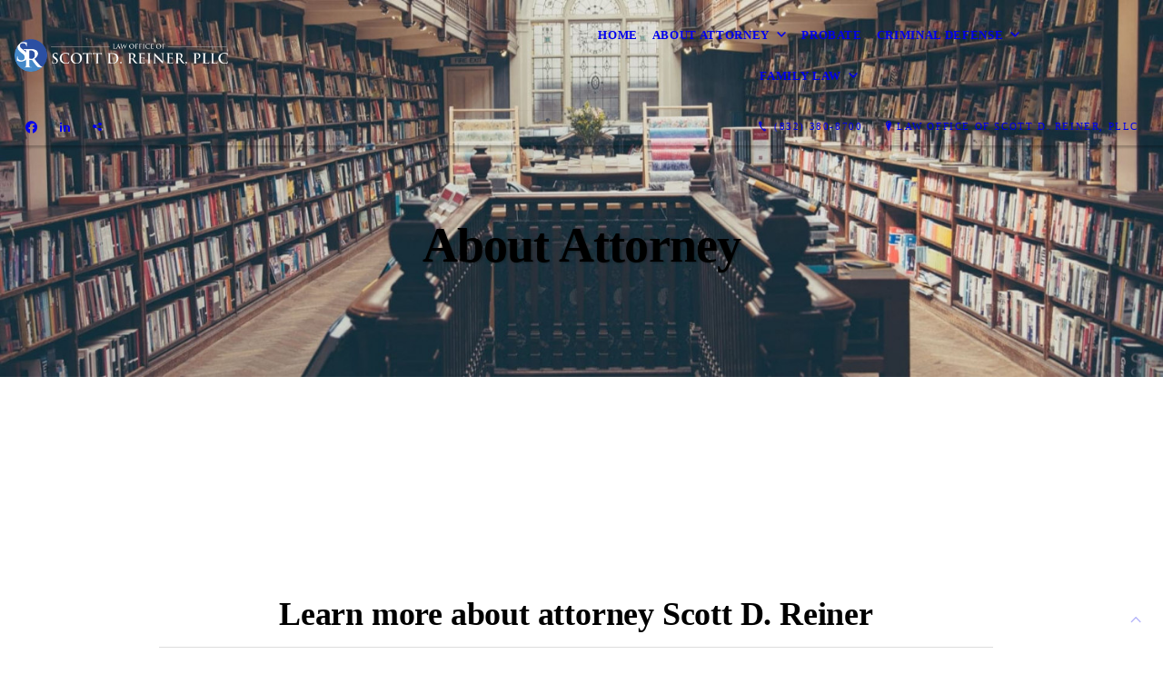

--- FILE ---
content_type: text/html; charset=UTF-8
request_url: https://thereinerlaw.com/about-attorney/
body_size: 7554
content:
<!DOCTYPE html>
<!DOCTYPE html PUBLIC "-//W3C//DTD HTML 4.01 Transitional//EN" "http://www.w3.org/TR/html4/loose.dtd">

<html lang="en" class="ts_v3 charlotte_theme tsTheme_17 luna_theme unknown-os" ng-app="themeApp" >
<head>
	<meta http-equiv="Content-Type" content="text/html; charset=utf-8">
    <meta http-equiv="X-UA-Compatible" content="IE=Edge">
    <meta name="viewport" content="width=device-width, initial-scale=1.0, user-scalable=no" />
    <title>About Our Probate & Family Lawyer in Houston, TX! | Law Office of Scott D. Reiner, PLLC</title>

    <!-- preconnecting / preloading -->
    <link rel="preconnect" as="style" id="jquery-ui-css-preload" href="//ajax.googleapis.com/ajax/libs/jqueryui/1.11.2/themes/smoothness/jquery-ui.min.css?ver=248_11" crossorigin/>
    <!-- end of preconnecting / preloading -->

    <!-- links to styles -->
    <link rel="stylesheet" id="jquery-ui-css"  href="//ajax.googleapis.com/ajax/libs/jqueryui/1.11.2/themes/smoothness/jquery-ui.min.css?ver=248_11" type="text/css" media="all" />


    <!-- from beacon-easton theme definition front_actions() -->
    <link rel="preconnect" id="Source-Sans-Pro-css-preconnect" href="https://fonts.googleapis.com/css?family=Source+Sans+Pro%3A400%2C700&#038;ver=248_11" />
<link rel="stylesheet" id="Source-Sans-Pro-css" href="https://fonts.googleapis.com/css?family=Source+Sans+Pro%3A400%2C700&#038;ver=248_11" type="text/css" media="all"/>
<link rel="stylesheet" id="theme-css" href="https://thereinerlaw.com/cms_websites/css/dist/beacon-theme_charlotte/theme.css?ver=1" type="text/css" media="all and (min-width:0px)"/>
<link rel="stylesheet" id="customize-css" href="https://thereinerlaw.com/cms_websites/cms_theme_custom_css.php?ver=248_11" type="text/css" media="all"/>
<!-- from _the_list -->

    <!-- general links to JS for all themes-->
    <!-- <script type="text/javascript" src="https://code.jquery.com/jquery-1.12.4.min.js"></script> -->
    <!-- <script type="text/javascript" src="https://code.jquery.com/jquery-migrate-1.4.1.min.js"></script> -->
    <!-- <script type="text/javascript" src="https://tsm-js.s3.amazonaws.com/jquery.validate.js?ver=248_11"></script> -->
    <!-- <script type="text/javascript" src="https://ajax.googleapis.com/ajax/libs/jqueryui/1.11.2/jquery-ui.min.js?ver=248_11"></script> -->
    <!-- from current/wp-content/themes/tsm-theme-1/plugins/_the_list/_the_list.php -->
    <!-- <script type="text/javascript" src="https://tsm-js.s3.amazonaws.com/jquery.sonar.min.js?ver=248_11"></script> -->
    <!-- <script type="text/javascript" src="https://thereinerlaw.com/wp-content/themes/beacon-easton/js/nwmatcher.js"></script> -->
    <!-- <script type="text/javascript" src="https://thereinerlaw.com/wp-content/themes/beacon-easton/js/modernizr-custom-11917.js"></script> -->

    <script type="text/javascript" src="https://thereinerlaw.com/cms_websites/js/dist/shared/external/scripts.min.js"></script>

<script type="text/javascript" src="https://thereinerlaw.com/cms_websites/tools/AdminBarAnalytics/js/external-tracking.min.js"></script>
<link rel="shortcut icon" sizes="16x16 32x32 64x64" href="/files/2020/06/Untitled_design_-_2020-06-04T154155.713.png?w=196&h=196&zc=0">
<meta property="og:image" content="/files/2020/04/hero-bg.jpg"/>
<meta property="og:image" content="/files/2020/04/scott-new.jpg"/>
<meta property="og:title" content="About Our Probate & Family Lawyer in Houston, TX! | Law Office of Scott D. Reiner, PLLC"/>
<meta property="og:site_name" content="Law Office of Scott D. Reiner, PLLC"/>
<meta property="og:type" content="website"/>
<meta property="og:url" content="https://thereinerlaw.com/about-attorney"/>
<meta property="og:description" content=""/>
<meta name="description" itemprop="description" content="" />
<link rel="canonical" href="https://thereinerlaw.com/about-attorney" />
<link rel="stylesheet" id="custom-css-css" href="https://thereinerlaw.com/cms_websites/cms_custom_css.php?ver=248_11" type="text/css" media="all"/>
<!-- Google tag (gtag.js) --> 

<script async src="https://www.googletagmanager.com/gtag/js?id=G-M4XH8Q9JTL"> 

</script> 

<script> 

  window.dataLayer = window.dataLayer || []; 

  function gtag(){dataLayer.push(arguments);} 

  gtag('js', new Date()); 

 
 

  gtag('config', 'G-M4XH8Q9JTL'); 

</script> 

<script src="https://kit.fontawesome.com/e1a133b82c.js" crossorigin="anonymous"></script>


<script type="text/javascript">
//<![CDATA[
    var b2b = {
        'isTestingUser' : 0,
        'tag':'248_11',
        'theme': 'beacon-theme_charlotte',
        'blog_id': '',
        'website_id': 28425,
        'CID':'', // later
        'gaId':'UA-165302229-48',
        'page_type': '',
        'isPage': '',
        'post_id': '320967',
        'home_url':'https://thereinerlaw.com',
        'admin_url':'',
        'plugins_url':'',
        'basename':'index.php',
        'isMobile':0,
        'isTablet':0,
        'isFrontPage': 0,
        'isPost':0,
        'isSuperAdmin':0,
        'isBeacon':1,
        'isB2Badmin':0,
        'hasStore':0,
        'primary_menu': 0 ,
        'qstr':[],
        'containerClasses':{},
        'post_password_required':0,
        'onFly':0
    };
//]]>
</script>
    <script type="text/javascript">
				window.b2b = window.b2b || {};
				window.b2b.GA = {"accounts":["UA-165302229-48","UA-26792682-1"]};
		</script>
<script type="text/javascript">
    var analyticsFileTypes = [''];
    var analyticsSnippet = 'enabled';
</script>

<script type="text/javascript">
    var _gaq = _gaq || [];
    _gaq.push(['_setAccount', 'UA-165302229-48']);
    _gaq.push(['_addDevId', 'i9k95']); // Google Analyticator App ID with Google
    _gaq.push(['_setCampaignCookieTimeout', 0]);

    _gaq.push(['_trackPageview']);

    _gaq.push(['_setAccount', 'UA-26792682-1']);
_gaq.push(['_setCampaignCookieTimeout', 0]);
_gaq.push(['_trackPageview']);

    (function() {
        var ga = document.createElement('script'); ga.type = 'text/javascript'; ga.async = true;
        ga.src = ('https:' == document.location.protocol ? 'https://ssl' : 'http://www') + '.google-analytics.com/ga.js';
        var s = document.getElementsByTagName('script')[0]; s.parentNode.insertBefore(ga, s);
    })();
</script>

        <!-- Master Google tag (gtag.js) -->
            <script async src="https://www.googletagmanager.com/gtag/js?id=G-PF8RFHR03F"></script>
            <script>
            window.dataLayer = window.dataLayer || [];
            function gtag(){dataLayer.push(arguments);}
            gtag('js', new Date());
            gtag('config', 'G-PF8RFHR03F');
        </script>


            <!-- Ga4 Script-->
            <!-- Elapsed Time: 0.0070381164550781s -->
            <script async src="https://www.googletagmanager.com/gtag/js?id=G-BKSL249F45"></script>
            <script> window.dataLayer = window.dataLayer || []; function gtag(){dataLayer.push(arguments);} gtag('js', new Date()); gtag('config', 'G-BKSL249F45'); </script>


        <!-- Custom CTC & CTD events -->
        <script>
            document.addEventListener('DOMContentLoaded', function () {
                document.querySelectorAll("a[href^='tel']").forEach(function(el){
                    el.addEventListener('click', function (event) {
                        gtag('event', 'call_click');
                    });
                });
                document.querySelectorAll("a[href^='https://maps.google.com/maps']").forEach(function(el){
                    el.addEventListener('click', function (event) {
                        gtag('event', 'directions_click');
                    });
                });
            }, false);
        </script>

</head>
<body id="top"class=" page page-id-320967 page-template-default ve-iframe beacon unknown">
<div id="wrapper" class="tsW">
    <header class="tsH expand">
        <div class="tsH_wrp">
            
<div id='_the_logo' class='_is_plugin header-logo' slug='_the_logo' data-extra-args='{"section":"header"}'>
<h2 class='logo logo-v2'>
<div data-numslots="2" class="logo-variation logo-variation-header"><div  class="logo-slot pct50 slot_0 slot-type-image align-left"><a class="ve_no_url" href="https://thereinerlaw.com" title="Law Office of Scott D. Reiner, PLLC" rel="home"><img  src="/files/2020/04/SR_logo.png" /></a></div><div  class="logo-slot pct50 slot_2 slot-type-text align-">
</div></div><div data-numslots="1" class="logo-variation logo-variation-mobile"><div  class="logo-slot pct100 slot_0 slot-type-image align-center"><a class="ve_no_url" href="https://thereinerlaw.com" title="Law Office of Scott D. Reiner, PLLC" rel="home"><img  src="/files/2020/04/SR_logo.png" /></a></div></div>
</h2></div>
            <div id="access" class="original_access">
                <div class="menu align-center">
            <ul id="menu-primary-menu" rel="dennis" class="sf-menu sf-menu_bg"><li class=" menu-item menu-item-329716 menu-item-object-page menu-item-type-  page_item page-item-320904" id="menu-item-329716"><a href="https://thereinerlaw.com/">Home</a></li><li class=" menu-item menu-item-has-children menu-item-329795 menu-item-object-page menu-item-type-post_type current-menu-item current_page_item" id="menu-item-329795"><a href="https://thereinerlaw.com/about-attorney/">About Attorney</a><ul class="sub-menu"><li class=" menu-item menu-item-329796 menu-item-object-page menu-item-type-post_type " id="menu-item-329796"><a href="https://thereinerlaw.com/firm-overview/">Firm Overview</a></li><li class=" menu-item menu-item-329813 menu-item-object-page menu-item-type-post_type " id="menu-item-329813"><a href="https://thereinerlaw.com/testimonials/">Testimonials</a></li><li class=" menu-item menu-item-329814 menu-item-object-page menu-item-type-post_type " id="menu-item-329814"><a href="https://thereinerlaw.com/contact/">Contact</a></li></ul>
                        </li><li class=" menu-item menu-item-329797 menu-item-object-page menu-item-type-post_type " id="menu-item-329797"><a href="https://thereinerlaw.com/probate/">Probate</a></li><li class=" menu-item menu-item-has-children menu-item-329798 menu-item-object-page menu-item-type-post_type " id="menu-item-329798"><a href="https://thereinerlaw.com/criminal-defense/">Criminal Defense</a><ul class="sub-menu"><li class=" menu-item menu-item-329799 menu-item-object-page menu-item-type-post_type " id="menu-item-329799"><a href="https://thereinerlaw.com/dwi/">DWI</a></li><li class=" menu-item menu-item-329800 menu-item-object-page menu-item-type-post_type " id="menu-item-329800"><a href="https://thereinerlaw.com/domestic-violence/">Domestic Violence</a></li><li class=" menu-item menu-item-329801 menu-item-object-page menu-item-type-post_type " id="menu-item-329801"><a href="https://thereinerlaw.com/misdemeanor/">Misdemeanor</a></li><li class=" menu-item menu-item-329802 menu-item-object-page menu-item-type-post_type " id="menu-item-329802"><a href="https://thereinerlaw.com/drug-crimes/">Drug Crimes</a></li><li class=" menu-item menu-item-329803 menu-item-object-page menu-item-type-post_type " id="menu-item-329803"><a href="https://thereinerlaw.com/sex-crimes/">Sex Crimes</a></li></ul>
                        </li><li class=" menu-item menu-item-has-children menu-item-329804 menu-item-object-page menu-item-type-post_type " id="menu-item-329804"><a href="https://thereinerlaw.com/family-law/">Family Law</a><ul class="sub-menu"><li class=" menu-item menu-item-330355 menu-item-object-page menu-item-type-post_type " id="menu-item-330355"><a href="https://thereinerlaw.com/alimony/">Alimony</a></li><li class=" menu-item menu-item-329806 menu-item-object-page menu-item-type-post_type " id="menu-item-329806"><a href="https://thereinerlaw.com/child-custody/">Child Custody</a></li><li class=" menu-item menu-item-329807 menu-item-object-page menu-item-type-post_type " id="menu-item-329807"><a href="https://thereinerlaw.com/prenuptial-agreement/">Prenuptial Agreement</a></li><li class=" menu-item menu-item-329809 menu-item-object-page menu-item-type-post_type " id="menu-item-329809"><a href="https://thereinerlaw.com/file-for-divorce/">File for Divorce</a></li><li class=" menu-item menu-item-329810 menu-item-object-page menu-item-type-post_type " id="menu-item-329810"><a href="https://thereinerlaw.com/uncontested-divorce/">Uncontested Divorce</a></li><li class=" menu-item menu-item-329811 menu-item-object-page menu-item-type-post_type " id="menu-item-329811"><a href="https://thereinerlaw.com/divorce-mediation/">Divorce Mediation</a></li><li class=" menu-item menu-item-329812 menu-item-object-page menu-item-type-post_type " id="menu-item-329812"><a href="https://thereinerlaw.com/divorce-laws/">Divorce Laws</a></li></ul>
                        </li></ul>
        </div>            </div>

            <button type="button" class="tsC_open tsH_navTrig trigger" data-target="tsM" title="Open Menu"></button>
        </div>

        <div class="tsSC transition tsflex " >
            <ul class="social-media-links"><li class="facebook"><a href="http://www.facebook.com/TheReinerLaw" title="Facebook" target="_blank" ></a></li><li class="linkedin"><a href="http://www.linkedin.com/company/law-office-of-scott-d-reiner?trk=nmp_rec_act_company_name" title="LinkedIn" target="_blank" ></a></li><li class="custom-social-1"><a href="https://g.page/r/CQhzZvWSAg9XEAg/review" title="Google" target="_blank" ></a></li></ul>
<aside class="tsCntct "><ul class="tsCntct_list transition"><li class="tsPhone "><a href="tel:(832) 380-8700" data-icon="A" title="(832) 380-8700" class="primary tsC_Btn tsHidden"><span> </b>(832) 380-8700</span></a></li><li class="tsAddress tsi-address "><a href="https://maps.google.com/maps?daddr=1004 Prairie Street, Suite 300, Houston, TX 77002" data-icon="M" title="https://maps.google.com/maps?daddr=1004 Prairie Street, Suite 300, Houston, TX 77002" target="_blank" class="primary tsC_Btn">Law Office of Scott D. Reiner, PLLC</a></li></ul></aside>
        </div>

        
    </header>

    <main class="tsC  ">
<div class='full_width_content section_content content_bg wrp_color_bg'><div class='section w1060'><!-- Start block charlotte_parallax_1 -->
<!-- charlotte_parallax_1 new RENDER -->
<section id='section_1'
            class='tsB tsT_parallax p1 promo_colors nCol tsX widescreen_2-4_1 large tsD_int_dl not_well '>

<article id='a3-1' class='tsI transition item_1 animate txt_center yImg nLk yHds yOvr'>
                <div class='tsX tsXa' style='' data-jarallax data-speed='0.2' data-img-position='50% 50%'>
                    <img class='jarallax-img' src='/files/2020/04/hero-bg.jpg?w=1600&a=t'/>
                </div>
                <div class='tsX tsXb' ></div><div class='tsI_wrp' ><div class='tsI_cptn'>
                 <div class='tsI_txt'>
<header class='tsI_hds '>
<H1 class='tsI_hd'>About Attorney</H1>
</header></div></div></div></article></section>
<!-- end of charlotte_parallax_1 new RENDER --><!-- End block --><!-- Start block charlotte_sec_start -->
<!-- charlotte_sec_start new RENDER --><div id='sec_2' class='tsB tsT_sec   cover_scroll yPara'><div class='tsXa' style=' background-image:url("");' data-jarallax data-speed='0.2' data-img-size='cover' data-img-position='50% 50%'>
                    </div>
                    <div class='tsXb' style='background-color: rgb(255,255,255);'></div><!-- End block --><!-- Start block charlotte_article_1 -->
<!-- charlotte_article_1 new RENDER -->
<section id='section_3'
            class='tsB tsT_article a1 tsflex col_1 square_1_1 large not_well '>
<div class='tsR'>

<article class='tsI item_1 center nHero nImg yHds yDsc yHd yShd nLk' data-aos='fade-up' data-aos-once='true' ><div class='tsI_wrp' ><div class='tsI_txt'>
<header class='tsI_hds '>
<h2 class='tsI_hd'>Learn more about attorney <span2>Scott D. Reiner</span2></h2>
<h2 class='tsI_sh'><hr><br></h2>
</header>
<div class='tsI_dsc_wrp '><div class='tsI_dsc'><p>Scott D. Reiner is a second-generation native Houstonian. After graduating cum laude with a B.A. in English from University of Texas at San Antonio, Scott returned to Houston for law school and attended South Texas College of Law in Downtown Houston. During law school, Scott earned a "CALI Award for Excellence" for legal research and writing and clerked at both a national law firm as well as a Federal Magistrate Judge for the United States District Court of Texas - Southern District.<br><br>Instead of joining a firm after graduation, Scott opened Law Office of Scott D. Reiner in January 2015. Scott gained immense and immediate experience at a young age, including trying a civil jury trial to verdict within his first year. Since then, Scott has continued to zealously advocate for his clients both in and out of the courtroom.<br><br>If Scott is not preparing for hearings or trials or working on a brief, he enjoys golf, watching sports, and spending time with his wife their dog Nellie.</p></div></div></div></div></article></div></section>
<!-- end of charlotte_article_1 new RENDER --><!-- End block --><!-- Start block charlotte_sec_end -->
<!-- charlotte_sec_end new RENDER -->
</div>
<!-- end of charlotte_sec_end new RENDER --><!-- End block --></div></div><div class='content thereIsFeatured section_content content_bg wrp_color_bg'><div class='section w652'><!-- Start block charlotte_article_1 -->
<!-- charlotte_article_1 new RENDER -->
<section id='section_4'
            class='tsB tsT_article a1 tsflex col_1 square_1_1 large not_well '>
<div class='tsR'>

<article class='tsI item_1 center nHero nImg yHds yDsc nHd yShd nLk' data-aos='fade-up' data-aos-once='true' ><div class='tsI_wrp' ><div class='tsI_txt'>
<header class='tsI_hds '>
<h2 class='tsI_sh'>Admissions<br><hr></h2>
</header>
<div class='tsI_dsc_wrp '><div class='tsI_dsc'><p>State of Texas, 2014</p></div></div></div></div></article>
<article class='tsI item_2 center nHero nImg yHds yDsc nHd yShd nLk' data-aos='fade-up' data-aos-once='true' ><div class='tsI_wrp' ><div class='tsI_txt'>
<header class='tsI_hds '>
<h2 class='tsI_sh'>Education<br><hr></h2>
</header>
<div class='tsI_dsc_wrp '><div class='tsI_dsc'><p>South Texas College of Law, J.D.<br><br><ul><li>Dean&#39;s Merit Scholar</li><li>CALI Award for Excellence: Legal Research & Writing</li></ul></p></div></div></div></div></article></div></section>
<!-- end of charlotte_article_1 new RENDER --><!-- End block --><!-- Start block charlotte_article_1 -->
<!-- charlotte_article_1 new RENDER -->
<section id='section_5'
            class='tsB tsT_article a1 tsflex col_1 square_1_1 large not_well tsD_center'>
<div class='tsR'>

<article class='tsI item_1 center nHero nImg yHds nDsc yHd yShd nLk' data-aos='fade-up' data-aos-once='true' ><div class='tsI_wrp' ><div class='tsI_txt'>
<header class='tsI_hds '>
<h2 class='tsI_hd'>CLIENT REVIEWS</h2>
<h2 class='tsI_sh'><hr></h2>
</header></div></div></article></div></section>
<!-- end of charlotte_article_1 new RENDER --><!-- End block --><!-- Start block charlotte_article_1 -->
<!-- charlotte_article_1 new RENDER -->
<section id='section_6'
            class='tsB tsT_article a1 tsflex col_1 landscape_4_3 large not_well '>
<div class='tsR'>

<article class='tsI item_1 center nHero nImg yHds yDsc yHd yShd nLk' data-aos='fade-up' data-aos-once='true' ><div class='tsI_wrp' ><div class='tsI_txt'>
<header class='tsI_hds '>
<h2 class='tsI_hd'>Ana</h2>
<h2 class='tsI_sh'>★★★★★ | September 20, 2016</h2>
</header>
<div class='tsI_dsc_wrp '><div class='tsI_dsc'><p>Scott did a great job with my case. He was very attentive and informed. Had great advice even when I was doubtful. He knew his way around the court room and he was always just a phone call away and very reassuring when I had any questions.</p></div></div></div></div></article>
<article class='tsI item_2 center nHero nImg yHds yDsc yHd yShd nLk' data-aos='fade-up' data-aos-once='true' ><div class='tsI_wrp' ><div class='tsI_txt'>
<header class='tsI_hds '>
<h2 class='tsI_hd'>anonymous</h2>
<h2 class='tsI_sh'>★★★★★  | May 1, 2017</h2>
</header>
<div class='tsI_dsc_wrp '><div class='tsI_dsc'><p>Excellent, personable and genuinely cares. Definitely recommend Scott D Reiner</p></div></div></div></div></article>
<article class='tsI item_3 center nHero nImg yHds yDsc yHd yShd nLk' data-aos='fade-up' data-aos-once='true' ><div class='tsI_wrp' ><div class='tsI_txt'>
<header class='tsI_hds '>
<h2 class='tsI_hd'>Rachel</h2>
<h2 class='tsI_sh'>★★★★★  | June 2, 2017</h2>
</header>
<div class='tsI_dsc_wrp '><div class='tsI_dsc'><p>Throughout the entire process he looked put for what was best for me and was made it an overall a smooth process. Couldn&#39;t have asked for a better lawyer and will definitely be using him again if the need arises. Works with you every step of the way and makes sure that you are taken care of.</p></div></div></div></div></article>
<article class='tsI item_4 center nHero nImg yHds yDsc yHd yShd nLk' data-aos='fade-up' data-aos-once='true' ><div class='tsI_wrp' ><div class='tsI_txt'>
<header class='tsI_hds '>
<h2 class='tsI_hd'>Gene</h2>
<h2 class='tsI_sh'>★★★★★  | October 26, 2017</h2>
</header>
<div class='tsI_dsc_wrp '><div class='tsI_dsc'><p>Mr Reiner helped me with an Emergency Intervention Application for Access to Personal Property after my sister passed away. He also got me an Affidavit of Heirship so I could settle her affairs and remove items from her apartment. This was all accomplished much sooner than I expected. He returned all my calls and replied to my emails very quickly. If I ever need a lawyer again he is the one I will call.</p></div></div></div></div></article></div></section>
<!-- end of charlotte_article_1 new RENDER --><!-- End block --><!-- Start block charlotte_article_1 -->
<!-- charlotte_article_1 new RENDER -->
<section id='section_7'
            class='tsB tsT_article a1 tsflex col_1 square_1_1 large not_well '>
<div class='tsR'>

<article class='tsI item_1 center nHero nImg nHds nDsc nHd nShd yLk' data-aos='fade-up' data-aos-once='true' ><a class='tsI_wrp' href='/contact/' target='_self' ><div class='tsI_txt'>
<header class='tsI_hds '>
</header></div><div class='tsI_btn btn_1  btn_md transition'> Learn More</div></a></article></div></section>
<!-- end of charlotte_article_1 new RENDER --><!-- End block --></div><div class='section w316'><!-- Start block charlotte_article_2 -->
<!-- charlotte_article_2 new RENDER -->
<section id='section_8'
            class='tsB tsT_article a2 tsflex col_1 no_sizing small not_well '>
<div class='tsR'>

<article class='tsI item_1 center nHero yImg nHds nDsc nHd nShd nLk' data-aos='fade-up' data-aos-once='true' ><div class='tsI_wrp' >
<header class='tsI_hds '>
</header><figure class='tsI_img theframe imgtag imgbase ' data-image='/files/2020/04/scott-new.jpg?zc=3' data-alt='family lawyer houston tx'></figure><div class='tsI_txt'></div></div></article>
<article class='tsI item_2 center yHero nImg yHds yDsc nHd yShd nLk' data-aos='fade-up' data-aos-once='true' ><div class='tsI_wrp' >
<header class='tsI_hds '>
<h4 class='tsI_sh'><em>Attorney</em><br>Scott D. Reiner</h4>
</header><div class='tsI_txt'>
<div class='tsI_dsc_wrp '><div class='tsI_dsc'><p>"I keep clients informed and create positive outcomes in uncertain situations"<br><br><a href="https://www.avvo.com/attorneys/77002-tx-scott-reiner-4649393.html" target="_blank"><img src="/files/2020/04/avvo-profile.png"  style="width:100px"></a></p></div></div></div></div></article></div></section>
<!-- end of charlotte_article_2 new RENDER --><!-- End block --><!-- Start block charlotte_article_1 -->
<!-- charlotte_article_1 new RENDER -->
<section id='section_9'
            class='tsB tsT_article a1 tsflex col_1 square_1_1 small well tsD_rt_rail'>
<div class='tsR'>

<article class='tsI item_1 center nHero nImg yHds nDsc yHd nShd yLk' data-aos='fade-up' data-aos-once='true' ><a class='tsI_wrp' href='/family-law/' target='_self' ><div class='tsI_txt'>
<header class='tsI_hds '>
<h4 class='tsI_hd'><div class ="rail"><img src="/files/2020/04/family.png"  style="width:30px">Family Law</div></h4>
</header></div></a></article>
<article class='tsI item_2 center nHero nImg yHds nDsc yHd nShd yLk' data-aos='fade-up' data-aos-once='true' ><a class='tsI_wrp' href='/criminal-defense/' target='_self' ><div class='tsI_txt'>
<header class='tsI_hds '>
<h4 class='tsI_hd'><div class ="rail"><img src="/files/2020/04/criminal.png"  style="width:30px">Criminal Defense</div></h4>
</header></div></a></article>
<article class='tsI item_3 center nHero nImg yHds nDsc yHd nShd yLk' data-aos='fade-up' data-aos-once='true' ><a class='tsI_wrp' href='/probate/' target='_self' ><div class='tsI_txt'>
<header class='tsI_hds '>
<h4 class='tsI_hd'><div class ="rail"><img src="/files/2020/04/probate.png" style="width:30px">Probate</div></h4>
</header></div></a></article>
<article class='tsI item_4 center nHero nImg yHds nDsc yHd nShd yLk' data-aos='fade-up' data-aos-once='true' ><a class='tsI_wrp' href='/divorce/' target='_self' ><div class='tsI_txt'>
<header class='tsI_hds '>
<h4 class='tsI_hd'><div class ="rail"><img src="/files/2020/04/divorce.png" style="width:30px">Divorce</div></h4>
</header></div></a></article></div></section>
<!-- end of charlotte_article_1 new RENDER --><!-- End block --></div></div></main>

<footer class="tsF" rel="footer">
    <section class="tsF_section section_content tsflex">
        <div class="section w1060">
            <div class="tsB tsT_plugin tsT_article tsT_footer tsflex col_3 small not_well">
                <div class="tsR">
                    <!-- Start of composite --><article class='tsI tsI_footer_tmpl_cls'><div class='tsI_wrp'><div class='tsI_txt'><div class="textwidget"><div id="foot">
<h1>Law Office of Scott D. Reiner, PLLC</h1>
<hr>
<p>The Law Office of Scott D. Reiner opened in January 2015. <br />It is located at on the corner of Prairie and Main in Downtown Houston just blocks from both the Civil and Criminal Courthouses.
</p>
<div class="the_list_item_action"><a href="http://lawofficeofscottdreinerpllc.production.townsquareinteractive.com/contact/">CONTACT US</a></div>
</div>
</div></div></div></article>
<article class='tsI tsI_footer_tmpl_cls'><div class='tsI_wrp'><div class='tsI_txt'><div class="textwidget"><p><center></p>
<div id ="social_foot"><a href="https://www.facebook.com/TheReinerLaw" target="_blank"><img src="/files/2020/04/facebook.png"  style="width:50px"></a><br />
<a href="https://www.linkedin.com/authwall?trk=gf&trkInfo=AQFz44NThVP20gAAAXHBoFNQPmdA700MN7Y-DRV4FN92RPoTo8JK6-jm9y6tnZPwj9OVo5F3h_vS6xnStsnPIOvQL93yPMYE-wg0Gt10tuv1QvioMDLcoEUntB499DRZeEkfLa0=&originalReferer=https://thereinerlaw.com/reviews/&sessionRedirect=https%3A%2F%2Fwww.linkedin.com%2Fcompany%2Flaw-office-of-scott-d-reiner%3Ftrk%3Dnmp_rec_act_company_name" target="_blank"><img src="/files/2020/04/linkedin.png"  style="width:50px"></a></div>
<p></center></p>
</div></div></div></article>
<!-- End of composite -->                </div>
            </div>
        </div>
    </section>
    <section class="tsF_section brand tsflex">
        <div class="tsR">
            
<div id='_the_logo' class='_is_plugin footer-logo' slug='_the_logo' data-extra-args='{"section":"footer"}'>
<h2 class='logo logo-v2'>
<div data-numslots="1" class="logo-variation logo-variation-footer"><div  class="logo-slot pct100 slot_0 slot-type-image align-center"><a class="ve_no_url" href="https://thereinerlaw.com" title="Law Office of Scott D. Reiner, PLLC" rel="home"><img  src="/files/2020/04/SR_logo.png" /></a></div></div>
</h2></div>        </div>
    </section>
    <hr>
    <section class="tsF_section copyright tsflex">
        <div class="tsR">
            
<address class="tsF_copyright">
	Copyright &copy; 2025 Law Office of Scott D. Reiner, PLLC, all rights reserved.
	<br><span class='footer-street-address footer-address'>1004 Prairie Street, Suite 300, &nbsp;</span><span class='footer-city-state-zip-address footer-address'><span>Houston</span>,&nbsp;<span>TX</span>&nbsp;<span>77002</span>&nbsp;&nbsp;</span>
            <span class='footer-phone-address footer-address'>
                (832) 380-8700
            </span>
            
</address>
        </div>
    </section>
    <section class="tsF_section bottom social tsflex">
        <div class="tsR">
            <div class="tsF_col">
                <ul class="social-media-links"><li class="facebook"><a href="http://www.facebook.com/TheReinerLaw" title="Facebook" target="_blank" ></a></li><li class="linkedin"><a href="http://www.linkedin.com/company/law-office-of-scott-d-reiner?trk=nmp_rec_act_company_name" title="LinkedIn" target="_blank" ></a></li><li class="custom-social-1"><a href="https://g.page/r/CQhzZvWSAg9XEAg/review" title="Google" target="_blank" ></a></li></ul>            </div>
            <div class="tsF_col">
                <button type="button" class="tsC_open tsC_Btn tsF_navTrig trigger transition" data-target="tsM" title="Open Menu"> Menu</button>
            </div>
        </div>
    </section>

    </footer>
</div>


<a class="tsC_Btn to-top scrollBtn" href="#top"></a>

<nav id="tsM" class="tsM transition triggered">
    <div class="tsM_wrp">
        <button type="button" class="tsC_close trigger transition icon-close" data-target="tsM" title="Close Menu"></button>
        <div class="tsM_bdy">
            <section class="tsM_sec social">
                <ul class="social-media-links"><li class="facebook"><a href="http://www.facebook.com/TheReinerLaw" title="Facebook" target="_blank" ></a></li><li class="linkedin"><a href="http://www.linkedin.com/company/law-office-of-scott-d-reiner?trk=nmp_rec_act_company_name" title="LinkedIn" target="_blank" ></a></li><li class="custom-social-1"><a href="https://g.page/r/CQhzZvWSAg9XEAg/review" title="Google" target="_blank" ></a></li></ul>            </section>
            <!--             <h6 class="tsB_hd"><span>Menu</span></h6> -->
            <section class="tsM_sec">
                <div id="access" class="original_access">
                    <div class="menu align-center">
            <ul id="menu-primary-menu" rel="dennis" class="sf-menu sf-menu_bg"><li class=" menu-item menu-item-329716 menu-item-object-page menu-item-type-  page_item page-item-320904" id="menu-item-329716"><a href="https://thereinerlaw.com/">Home</a></li><li class=" menu-item menu-item-has-children menu-item-329795 menu-item-object-page menu-item-type-post_type current-menu-item current_page_item" id="menu-item-329795"><a href="https://thereinerlaw.com/about-attorney/">About Attorney</a><ul class="sub-menu"><li class=" menu-item menu-item-329796 menu-item-object-page menu-item-type-post_type " id="menu-item-329796"><a href="https://thereinerlaw.com/firm-overview/">Firm Overview</a></li><li class=" menu-item menu-item-329813 menu-item-object-page menu-item-type-post_type " id="menu-item-329813"><a href="https://thereinerlaw.com/testimonials/">Testimonials</a></li><li class=" menu-item menu-item-329814 menu-item-object-page menu-item-type-post_type " id="menu-item-329814"><a href="https://thereinerlaw.com/contact/">Contact</a></li></ul>
                        </li><li class=" menu-item menu-item-329797 menu-item-object-page menu-item-type-post_type " id="menu-item-329797"><a href="https://thereinerlaw.com/probate/">Probate</a></li><li class=" menu-item menu-item-has-children menu-item-329798 menu-item-object-page menu-item-type-post_type " id="menu-item-329798"><a href="https://thereinerlaw.com/criminal-defense/">Criminal Defense</a><ul class="sub-menu"><li class=" menu-item menu-item-329799 menu-item-object-page menu-item-type-post_type " id="menu-item-329799"><a href="https://thereinerlaw.com/dwi/">DWI</a></li><li class=" menu-item menu-item-329800 menu-item-object-page menu-item-type-post_type " id="menu-item-329800"><a href="https://thereinerlaw.com/domestic-violence/">Domestic Violence</a></li><li class=" menu-item menu-item-329801 menu-item-object-page menu-item-type-post_type " id="menu-item-329801"><a href="https://thereinerlaw.com/misdemeanor/">Misdemeanor</a></li><li class=" menu-item menu-item-329802 menu-item-object-page menu-item-type-post_type " id="menu-item-329802"><a href="https://thereinerlaw.com/drug-crimes/">Drug Crimes</a></li><li class=" menu-item menu-item-329803 menu-item-object-page menu-item-type-post_type " id="menu-item-329803"><a href="https://thereinerlaw.com/sex-crimes/">Sex Crimes</a></li></ul>
                        </li><li class=" menu-item menu-item-has-children menu-item-329804 menu-item-object-page menu-item-type-post_type " id="menu-item-329804"><a href="https://thereinerlaw.com/family-law/">Family Law</a><ul class="sub-menu"><li class=" menu-item menu-item-330355 menu-item-object-page menu-item-type-post_type " id="menu-item-330355"><a href="https://thereinerlaw.com/alimony/">Alimony</a></li><li class=" menu-item menu-item-329806 menu-item-object-page menu-item-type-post_type " id="menu-item-329806"><a href="https://thereinerlaw.com/child-custody/">Child Custody</a></li><li class=" menu-item menu-item-329807 menu-item-object-page menu-item-type-post_type " id="menu-item-329807"><a href="https://thereinerlaw.com/prenuptial-agreement/">Prenuptial Agreement</a></li><li class=" menu-item menu-item-329809 menu-item-object-page menu-item-type-post_type " id="menu-item-329809"><a href="https://thereinerlaw.com/file-for-divorce/">File for Divorce</a></li><li class=" menu-item menu-item-329810 menu-item-object-page menu-item-type-post_type " id="menu-item-329810"><a href="https://thereinerlaw.com/uncontested-divorce/">Uncontested Divorce</a></li><li class=" menu-item menu-item-329811 menu-item-object-page menu-item-type-post_type " id="menu-item-329811"><a href="https://thereinerlaw.com/divorce-mediation/">Divorce Mediation</a></li><li class=" menu-item menu-item-329812 menu-item-object-page menu-item-type-post_type " id="menu-item-329812"><a href="https://thereinerlaw.com/divorce-laws/">Divorce Laws</a></li></ul>
                        </li></ul>
        </div>                </div>
            </section>
        </div>
    </div>
</nav>
<div id="_the_embeded_below_mods" slug="">
                <div id="_the_embeded_below_mods_wrapper"></div>
                <div id="_the_embeded_below_mods_btn" class="_is_embeded"></div>
            </div>
<script type="text/javascript" src="https://thereinerlaw.com/cms_websites/js/dist/shared/underscore.min.js?ver=1.8.3"></script>
<script type="text/javascript" src="https://thereinerlaw.com/cms_websites/js/dist/beacon-theme_charlotte/theme-min.js"></script>
<script type="text/javascript" src="https://thereinerlaw.com/cms_websites/js/dist/beacon-theme_charlotte/fontawesome/all.min.js"></script>

<script type="text/javascript" src="https://thereinerlaw.com/cms_websites/tools/GAEventTracking/js/scripts.min.js"></script>

</body></html>